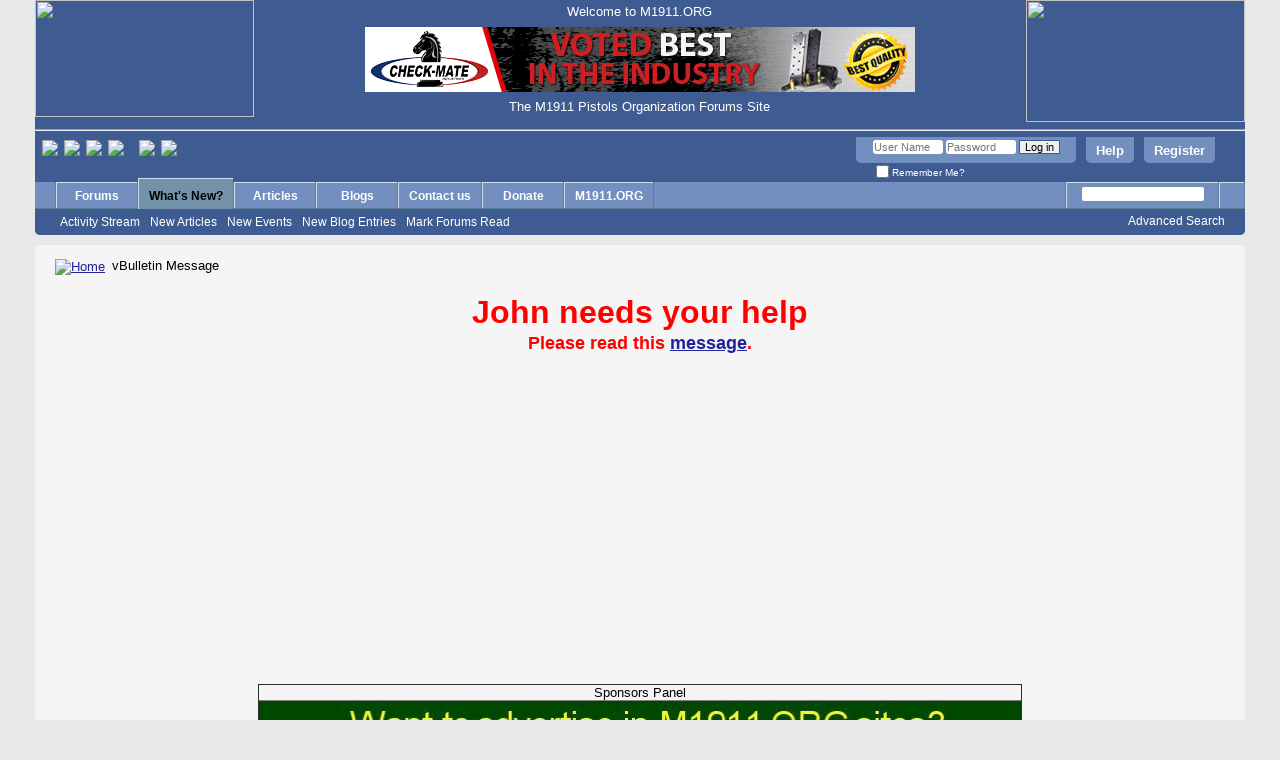

--- FILE ---
content_type: text/html; charset=ISO-8859-1
request_url: https://forum.m1911.org/search.php?s=47f73c54d5b1cc6fc9d8e8f76b1b3e3a&do=finduser&userid=62902&searchthreadid=108904&contenttype=vBForum_Post&showposts=1
body_size: 53608
content:
<!DOCTYPE html PUBLIC "-//W3C//DTD XHTML 1.0 Transitional//EN" "http://www.w3.org/TR/xhtml1/DTD/xhtml1-transitional.dtd">
<html xmlns="http://www.w3.org/1999/xhtml" dir="ltr" lang="en" id="vbulletin_html">
<head>
	<meta http-equiv="Content-Type" content="text/html; charset=ISO-8859-1" />
<meta id="e_vb_meta_bburl" name="vb_meta_bburl" content="https://forum.m1911.org" />
<base href="https://forum.m1911.org/" /><!--[if IE]></base><![endif]-->
<meta name="generator" content="vBulletin 4.2.2" />
<meta http-equiv="X-UA-Compatible" content="IE=9" />

	<link rel="Shortcut Icon" href="favicon.ico" type="image/x-icon" />


		<meta name="keywords" content="1911, M1911, M-1911, M-1911A1, 1911A1, M1911A1, The M1911 Pistols Organization, pistol, 1911 pistol, M1911 pistol, M-1911 pistol, forum, .45, Government, Commander, Officer, Armscor, Rock Island Armory, RIA, Auto Ordnance, Kahr, Colt, Springfield, Kimber, STI, SVI, Les Baer, Baer, Ed Brown, Brown, Cabot, Charles Daly, Firestorm, Metroarms, Rock River Arms, Nighthawk, Custom, Ruger, Wilson Combat,  Wilson, Browning, Para Ordnance, ParaUSA, Para-USA, Para, Sig Sauer, Sigarms, Sig, Taurus, Volkmann, Dan Wesson, Smith Wesson, Smith&Wesson, Daly, Dlask, Norinco, Randall, USGI, gunsmith, gunsmithing, forum, forums, review, reviews" />
		<meta name="description" content="The M1911.ORG Forums Site, a discussion board for all you ever wanted to know about the M1911 (1911, 1911A1, M-1911) pistol, designed by the most ingenious gunsmith of all times, John Moses Browning." />





<script type="text/javascript">
<!--
	if (typeof YAHOO === 'undefined') // Load ALL YUI Local
	{
		document.write('<script type="text/javascript" src="clientscript/yui/yuiloader-dom-event/yuiloader-dom-event.js?v=422"><\/script>');
		document.write('<script type="text/javascript" src="clientscript/yui/connection/connection-min.js?v=422"><\/script>');
		var yuipath = 'clientscript/yui';
		var yuicombopath = '';
		var remoteyui = false;
	}
	else	// Load Rest of YUI remotely (where possible)
	{
		var yuipath = 'clientscript/yui';
		var yuicombopath = '';
		var remoteyui = true;
		if (!yuicombopath)
		{
			document.write('<script type="text/javascript" src="clientscript/yui/connection/connection-min.js?v=422"><\/script>');
		}
	}
	var SESSIONURL = "s=47dc8ea4f3792f2c619d2fe7dce80fe3&";
	var SECURITYTOKEN = "guest";
	var IMGDIR_MISC = "images/misc";
	var IMGDIR_BUTTON = "images/buttons";
	var vb_disable_ajax = parseInt("0", 10);
	var SIMPLEVERSION = "422";
	var BBURL = "https://forum.m1911.org";
	var LOGGEDIN = 0 > 0 ? true : false;
	var THIS_SCRIPT = "search";
	var RELPATH = "search.php?do=finduser&amp;userid=62902&amp;searchthreadid=108904&amp;contenttype=vBForum_Post&amp;showposts=1";
	var PATHS = {
		forum : "",
		cms   : "",
		blog  : ""
	};
	var AJAXBASEURL = "https://forum.m1911.org/";
// -->
</script>
<script type="text/javascript" src="https://forum.m1911.org/clientscript/vbulletin-core.js?v=422"></script>



	<link rel="alternate" type="application/rss+xml" title="The M1911 Pistols Organization Forums Site RSS Feed" href="https://forum.m1911.org/external.php?type=RSS2" />
	



	<link rel="stylesheet" type="text/css" href="css.php?styleid=2&amp;langid=1&amp;d=1578412054&amp;td=ltr&amp;sheet=bbcode.css,editor.css,popupmenu.css,reset-fonts.css,vbulletin.css,vbulletin-chrome.css,vbulletin-formcontrols.css," />

	<!--[if lt IE 8]>
	<link rel="stylesheet" type="text/css" href="css.php?styleid=2&amp;langid=1&amp;d=1578412054&amp;td=ltr&amp;sheet=popupmenu-ie.css,vbulletin-ie.css,vbulletin-chrome-ie.css,vbulletin-formcontrols-ie.css,editor-ie.css" />
	<![endif]-->


	<meta name="robots" content="noindex,follow" />

	<title>The M1911 Pistols Organization Forums Site</title>
	
	<script type="text/javascript" src="clientscript/vbulletin_md5.js?v=422"></script>

	
<link rel="stylesheet" type="text/css" href="css.php?styleid=2&amp;langid=1&amp;d=1578412054&amp;td=ltr&amp;sheet=additional.css" />

</head>
<body>

<div class="above_body"> <!-- closing tag is in template navbar -->

<table width="100%" border="0" background="images/misc/headerbg.jpg" cellpadding="0" cellspacing="0" height="117">
	<tr>
	<td valign="top"> 
		<div align="left"><A HREF="https://www.m1911.org" target="_blank">
		<img src="images/misc/headerleft.jpg" width="219" height="117" border="0"></a></div>
	</td>
	<td height="117" valign="top">
		<div align="center">
		<TABLE border="0" height="117">
			<TR>
				<TD height="20">
					<div align="center"><font color="#ffffFF" size='-1'>Welcome to M1911.ORG</font></div>
				</TD>
			</TR>
			<TR>
				<TD height="65">
				<div align="center">     
                                <A HREF='http://www.checkmatemagazines.com' rel="nofollow" target="_blank"><IMG SRC='banners/Check-Mate-Large.gif' width='550' height='65'  border=0></A></div>
					
					<!--
					<a href="sendmessage.php" target="_blank"><img src="images/misc/sponsorswanted.jpg" width="550" height="65" border="0"></A>
					-->
				</TD>
			</TR>
			<TR>
				<TD height="20">
					<div align="center"><font color="#ffffFF" size='-1'>The M1911 Pistols Organization Forums Site</div>
				</TD>
			</TR>
		</TABLE>
		</div>
	</td>
	<td valign="top"> 
		<div align="right"><img src="images/misc/headerright.jpg" width="219" height="122"></div>
	</td>
	</tr>
</table>
<table width="100%" border="0" background="images/misc/headerbg.jpg" cellpadding="0" cellspacing="0" height="1">
<tr><td><hr></td></tr>
</table>


<div id="header" class="floatcontainer doc_header">
<div>

<a name="top" href="forum.php?s=47dc8ea4f3792f2c619d2fe7dce80fe3" class="logo-image"><img src="clear.gif" alt="The M1911 Pistols Organization Forums Site" /></a>&nbsp;
<a href="http://forum.m1911.org/misc.php?do=showmission"><img src="images/buttons/mission.png" height="30px" align="middle"></a>&nbsp;
<a href="http://forum.m1911.org/misc.php?do=showrules"><img src="images/buttons/rules.png" height="30px" align="middle"></a>&nbsp;
<a href="http://forum.m1911.org/misc.php?do=showmodrules"><img src="images/buttons/modrules.png" height="30px" align="middle"></a>&nbsp;
<a href="http://forum.m1911.org/misc.php?do=showlegal"><img src="images/buttons/legal.png" height="30px" align="middle"></a>&nbsp;&nbsp;&nbsp;&nbsp;
<a href="http://www.twitter.com/M1911ORG" target="_blank"><img src="images/buttons/twitter2.png" align="middle"></a>&nbsp;
<a href="http://www.facebook.com/m1911.org" target="_blank"><img src="images/buttons/facebook2.png" align="middle"></a>

</div>

	<div id="toplinks" class="toplinks">
		
			<ul class="nouser">
			
				<li><a href="register.php?s=47dc8ea4f3792f2c619d2fe7dce80fe3" rel="nofollow">Register</a></li>
			
				<li><a rel="help" href="faq.php?s=47dc8ea4f3792f2c619d2fe7dce80fe3">Help</a></li>
				<li>
			<script type="text/javascript" src="clientscript/vbulletin_md5.js?v=422"></script>
			<form id="navbar_loginform" action="login.php?s=47dc8ea4f3792f2c619d2fe7dce80fe3&amp;do=login" method="post" onsubmit="md5hash(vb_login_password, vb_login_md5password, vb_login_md5password_utf, 0)">
				<fieldset id="logindetails" class="logindetails">
					<div>
						<div>
					<input type="text" class="textbox default-value" name="vb_login_username" id="navbar_username" size="10" accesskey="u" tabindex="101" value="User Name" />
					<input type="password" class="textbox" tabindex="102" name="vb_login_password" id="navbar_password" size="10" />
					<input type="text" class="textbox default-value" tabindex="102" name="vb_login_password_hint" id="navbar_password_hint" size="10" value="Password" style="display:none;" />
					<input type="submit" class="loginbutton" tabindex="104" value="Log in" title="Enter your username and password in the boxes provided to login, or click the 'register' button to create a profile for yourself." accesskey="s" />
						</div>
					</div>
				</fieldset>
				<div id="remember" class="remember">
					<label for="cb_cookieuser_navbar"><input type="checkbox" name="cookieuser" value="1" id="cb_cookieuser_navbar" class="cb_cookieuser_navbar" accesskey="c" tabindex="103" /> Remember Me?</label>
				</div>

				<input type="hidden" name="s" value="47dc8ea4f3792f2c619d2fe7dce80fe3" />
				<input type="hidden" name="securitytoken" value="guest" />
				<input type="hidden" name="do" value="login" />
				<input type="hidden" name="vb_login_md5password" />
				<input type="hidden" name="vb_login_md5password_utf" />
			</form>
			<script type="text/javascript">
			YAHOO.util.Dom.setStyle('navbar_password_hint', "display", "inline");
			YAHOO.util.Dom.setStyle('navbar_password', "display", "none");
			vB_XHTML_Ready.subscribe(function()
			{
			//
				YAHOO.util.Event.on('navbar_username', "focus", navbar_username_focus);
				YAHOO.util.Event.on('navbar_username', "blur", navbar_username_blur);
				YAHOO.util.Event.on('navbar_password_hint', "focus", navbar_password_hint);
				YAHOO.util.Event.on('navbar_password', "blur", navbar_password);
			});
			
			function navbar_username_focus(e)
			{
			//
				var textbox = YAHOO.util.Event.getTarget(e);
				if (textbox.value == 'User Name')
				{
				//
					textbox.value='';
					textbox.style.color='#000000';
				}
			}

			function navbar_username_blur(e)
			{
			//
				var textbox = YAHOO.util.Event.getTarget(e);
				if (textbox.value == '')
				{
				//
					textbox.value='User Name';
					textbox.style.color='#777777';
				}
			}
			
			function navbar_password_hint(e)
			{
			//
				var textbox = YAHOO.util.Event.getTarget(e);
				
				YAHOO.util.Dom.setStyle('navbar_password_hint', "display", "none");
				YAHOO.util.Dom.setStyle('navbar_password', "display", "inline");
				YAHOO.util.Dom.get('navbar_password').focus();
			}

			function navbar_password(e)
			{
			//
				var textbox = YAHOO.util.Event.getTarget(e);
				
				if (textbox.value == '')
				{
					YAHOO.util.Dom.setStyle('navbar_password_hint', "display", "inline");
					YAHOO.util.Dom.setStyle('navbar_password', "display", "none");
				}
			}
			</script>
				</li>
				
			</ul>
		
	</div>
	<div class="ad_global_header">
		
		
	</div>
	<hr />
</div>

<!-- Plugin deactivated -->
<!-- Begin Cookie Consent plugin by Silktide - http://silktide.com/cookieconsent 
<script type="text/javascript">
    window.cookieconsent_options = {"message":"This website uses cookies to ensure you get the best experience on our website. We also use cookies to help us make some little money from the various vendors which advertise in here, if you shop from them. Press the Got it button below to accept cookies from us, or read our Cookies Policy to get more info.<p><p>","dismiss":"Got it!","learnMore":"Our Cookies Policy","link":"http://forum.m1911.org/misc.php?do=showcookies","theme":"light-floating"};
</script>

<script type="text/javascript" src="//s3.amazonaws.com/cc.silktide.com/cookieconsent.latest.min.js"></script>
End Cookie Consent plugin -->


<div id="navbar" class="navbar">
	<ul id="navtabs" class="navtabs floatcontainer">
		
		
	
		<li  id="vbtab_forum">
			<a class="navtab" href="forum.php?s=47dc8ea4f3792f2c619d2fe7dce80fe3">Forums</a>
		</li>
		
		

	
		<li class="selected" id="vbtab_whatsnew">
			<a class="navtab" href="activity.php?s=47dc8ea4f3792f2c619d2fe7dce80fe3">What's New?</a>
		</li>
		
		
			<ul class="floatcontainer">
				
					
						
							<li id="vbnew_activitystream"><a href="activity.php?s=47dc8ea4f3792f2c619d2fe7dce80fe3">Activity Stream</a></li>
						
					
				
					
						
							<li id="vbnew_articles"><a href="search.php?s=47dc8ea4f3792f2c619d2fe7dce80fe3&amp;do=getnew&amp;contenttype=vBCms_Article">New Articles</a></li>
						
					
				
					
						
							<li id="vbnew_events"><a href="search.php?s=47dc8ea4f3792f2c619d2fe7dce80fe3&amp;do=getnew&amp;contenttype=vBForum_Event">New Events</a></li>
						
					
				
					
						
							<li id="vbnew_entries"><a href="search.php?s=47dc8ea4f3792f2c619d2fe7dce80fe3&amp;do=getnew&amp;contenttype=vBBlog_BlogEntry">New Blog Entries</a></li>
						
					
				
					
						
							<li id="vbnew_mfr"><a href="forumdisplay.php?s=47dc8ea4f3792f2c619d2fe7dce80fe3&amp;do=markread&amp;markreadhash=guest">Mark Forums Read</a></li>
						
					
				
			</ul>
		

	
		<li  id="vbtab_cms">
			<a class="navtab" href="content.php?s=47dc8ea4f3792f2c619d2fe7dce80fe3">Articles</a>
		</li>
		
		

	
		<li  id="vbtab_blog">
			<a class="navtab" href="blog.php?s=47dc8ea4f3792f2c619d2fe7dce80fe3">Blogs</a>
		</li>
		
		

	
		<li  id="tab_ntq5_737">
			<a class="navtab" href="sendmessage.php?s=47dc8ea4f3792f2c619d2fe7dce80fe3&tabid=41">Contact us</a>
		</li>
		
		

	
		<li  id="tab_ntgw_314">
			<a class="navtab" href="http://forum.m1911.org/html.php?&file=donations.htm&tabid=51">Donate</a>
		</li>
		
		

	
		<li  id="tab_ntq5_435">
			<a class="navtab" href="?tabid=42">M1911.ORG</a>
		</li>
		
		

		
	</ul>
	
		<div id="globalsearch" class="globalsearch">
			<form action="search.php?s=47dc8ea4f3792f2c619d2fe7dce80fe3&amp;do=process" method="post" id="navbar_search" class="navbar_search">
				
				<input type="hidden" name="securitytoken" value="guest" />
				<input type="hidden" name="do" value="process" />
				<span class="textboxcontainer"><span><input type="text" value="" name="query" class="textbox" tabindex="99"/></span></span>
				<span class="buttoncontainer"><span><input type="image" class="searchbutton" src="images/buttons/search.png" name="submit" onclick="document.getElementById('navbar_search').submit;" tabindex="100"/></span></span>
			</form>
			<ul class="navbar_advanced_search">
				<li><a href="search.php?s=47dc8ea4f3792f2c619d2fe7dce80fe3" accesskey="4">Advanced Search</a></li>
				
			</ul>
		</div>
	
</div>
</div><!-- closing div for above_body -->

<div class="body_wrapper">
<div id="breadcrumb" class="breadcrumb">
	<ul class="floatcontainer">
		<li class="navbithome"><a href="index.php?s=47dc8ea4f3792f2c619d2fe7dce80fe3" accesskey="1"><img src="images/misc/navbit-home.png" alt="Home" /></a></li>
		
		
	<li class="navbit lastnavbit"><span>vBulletin Message</span></li>

	</ul>
	<hr />
</div>



<br>
<!-- Start Comment here -->
<table cellspacing='1' cellpadding='0' border='0' width='764' align='center'>

<tr>

<!-- <td width='100%' align='center'>
<FONT COLOR="red" size="+3">
<B>Dear members,<br></B>
</font>
<FONT COLOR="red" size="+1">
<b>Please make sure the email address we have for you, is correct and valid.</b>
</font>
</td> -->


<td width='100%' align='center'>
<FONT COLOR="red" size="+3">
<!-- <B>Happy 4th of July<BR>
to all those who celebrate it!<br></B> -->
<B>John needs your help<BR></B>
</font>
<FONT COLOR="red" size="+1">
<b>Please read this <a href="https://forum.m1911.org/showthread.php?112000-John-needs-your-help!&p=1008075#post1008075">message</a>.</b>
</font>
<!-- </font> -->
</td>


</tr>
</table>

<br><br> 
<!--- End Comment here -->
<div class='smallfont' align='center'>
<CENTER>

<table cellspacing='1' cellpadding='0' border='1' width='764' align='center'>
<tr>
	<td width='100%' align='center'>
		Sponsors Panel
	</td>
</tr>
<!--  
<tr>
<td width='100%' align='center'>
<a href="http://www.checkmatemagazines.com/" rel="nofollow" target="_blank"><img src="https://forum.m1911.org/banners/Check-Mate-Large.gif" width="762" height="90" style="border: 0px;" alt="" /></a>
	</td>
</tr>

-->
  
<tr>

<td width='100%' align='center'>

<a href="https://forum.m1911.org/sendmessage.php" rel="nofollow" target='_blank'><img src="banners/want_to_see_large.jpg" width="762" height="90" style="border: 0px;" alt="" /></a></TD>
<!-- <a href="http://www.checkmatemagazines.com/" rel="nofollow" target="_blank"><img src="https://forum.m1911.org/banners/Check-Mate-Large.gif" width="762" height="90" style="border: 0px;" alt="" /></a>
	</td> -->

<!-- <td width='100%' align='center'>
<a href="https://www.nighthawkcustom.com/" rel="nofollow" target="_blank"><img src="https://forum.m1911.org/banners/nighthawk.jpg" width="762" height="90" style="border: 0px;" alt="" /></a>
	</td> -->
</tr>
<tr>
<!-- Brownells -->
<td width='100%' align='center'>
<a href='https://www.avantlink.com/click.php?tt=ml&amp;ti=13749&amp;pw=52303' rel="nofollow" target='_blank'><img src='https://www.avantlink.com/gbi/10077/13749/38819/52303/image.gif' width='762' height='90' style='border: 0px;' alt='' /></a>
<!--
<script type="text/javascript">
var d=new Date();
var weekday=new Array(7);
weekday[0]="<a href='https://www.avantlink.com/click.php?tt=ml&amp;ti=31325&amp;pw=52303' rel="nofollow" target='_blank'><img src='https://www.avantlink.com/gbi/10077/31325/38819/52303/image.jpg' width='762' height='90' style='border: 0px;' alt='' /></a>";
weekday[1]="<a href='https://www.avantlink.com/click.php?tt=ml&amp;ti=2882&amp;pw=52303' rel="nofollow" target='_blank'><img src='https://www.avantlink.com/gbi/10077/2882/38819/52303/image.gif' width='762' height='90' style='border: 0px;' alt='' /></a>";
weekday[2]="<a href='https://www.avantlink.com/click.php?tt=ml&amp;ti=13749&amp;pw=52303' rel="nofollow" target='_blank'><img src='https://www.avantlink.com/gbi/10077/13749/38819/52303/image.gif' width='762' height='90' style='border: 0px;' alt='' /></a>";
weekday[3]="<a href='https://www.avantlink.com/click.php?tt=ml&amp;ti=30765&amp;pw=52303' rel="nofollow" target='_blank'><img src='https://www.avantlink.com/gbi/10077/30765/38819/52303/image.jpg' width='762' height='90' style='border: 0px;' alt='' /></a>";
weekday[4]="<a href='https://www.avantlink.com/click.php?tt=ml&amp;ti=251149&amp;pw=52303' rel="nofollow" target='_blank'><img src='https://www.avantlink.com/gbi/10077/251149/38819/52303/image.jpg' width='762' height='90' style='border: 0px;' alt='' /></a>";
weekday[5]="<a href='https://www.avantlink.com/click.php?tt=ml&amp;ti=76119&amp;pw=52303' rel="nofollow" target='_blank'><img src='https://www.avantlink.com/gbi/10077/76119/38819/52303/image.jpg' width='762' height='90' style='border: 0px;' alt='' /></a>";
weekday[6]="<a href='https://www.avantlink.com/click.php?tt=ml&amp;ti=82049&amp;pw=52303' rel="nofollow" target='_blank'><img src='https://www.avantlink.com/gbi/10077/82049/38819/52303/image.jpg' width='762' height='90' style='border: 0px;' alt='' /></a>";

document.write(weekday[d.getDay()]);

</script>
-->
</td>
</tr>




</table>

<table cellspacing='1' cellpadding='0' border='1' width='764' align='center'>
<tr>
	<!-- <td width='50%' align='center'><a href="https://www.avantlink.com/click.php?tt=ml&amp;ti=615849&amp;pw=52303" rel="nofollow" target='_blank'><img src="//www.avantlink.com/gbi/14903/615849/38819/52303/image.jpg" width="380" height="60" style="border: 0px;" alt="" /></a></TD> -->
        <!-- <td width='50%' align='center'><a href="https://www.egwguns.com/" rel="nofollow" target='_blank'><img src="banners/egw_medium.gif" width="380" height="60" style="border: 0px;" alt="" /></a></TD> -->

<td width='50%' align='center'><a href="http://www.checkmatemagazines.com" rel="nofollow" target='_blank'><img src="banners/Check-Mate-Large.gif" width="380" height="60" style="border: 0px;" alt="" /></a></TD>

<!-- <td width='50%' align='center'><a href='http://www.checkmatemagazines.com' target='_blank'><IMG border=0 SRC='banners/want_to_see_large.jpg' width='381' height='60'></a></TD> -->
<td width='50%' align='center'><a href='https://www.armscor.com/' target='_blank'><IMG border=0 SRC='banners/armscor.png' width='381' height='60'></a></TD>
</tr>
</table>

<table cellspacing='1' cellpadding='0' border='1' width='764' align='center'>
<tr>
	<!-- <td width='20%' align='center'><a href='http://www.checkmatemagazines.com' rel="nofollow" target='_blank'><IMG border=0 SRC='banners/Check-Mate-Large.gif' width='380' height='30'></a></TD>  -->
	<td width='20%' align='center'><a href="https://www.avantlink.com/click.php?tt=ml&amp;ti=2230&amp;pw=52303" rel="nofollow"  target='_blank'><img src="https://www.avantlink.com/gbi/10077/2230/38819/52303/image.gif" width="150" height="30" style="border: 0px;" alt="" /></a></TD>
	<td width='20%' align='center'><a href='http://www.holsters.org' rel="nofollow" target='_blank'><IMG border=0 SRC='banners/horseshoe_forum.jpg' width='150' height='30'></a></TD>
	<td width='20%' align='center'><a href='http://chrisindoorrange.net' rel="nofollow" target='_blank'><IMG border=0 SRC='banners/Chris_Banner.jpg' width='150' height='30'></a></TD>
	<td width='20%' align='center'><a href='https://www.volkmannprecision.com/' rel="nofollow" target='_blank'><IMG border=0 SRC='banners/volkmann.gif' width='150' height='30'></a></TD>    
</tr>
<!--
<tr>
	<td width='20%' align='center'><a href='http://www.nowlinguns.com' target='_blank'><IMG border=0 SRC='banners/nowlin.gif' width='150' height='30'></a></TD>
    <td width='20%' align='center'><a href='sendmessage.php'><IMG border=0 SRC='banners/sponsorswanted.jpg' width='150' height='30'></a></TD>
	<td width='20%' align='center'><a href="https://www.avantlink.com/click.php?tt=ml&amp;ti=2230&amp;pw=52303" target="_blank"><img src="https://www.avantlink.com/gbi/10077/2230/38819/52303/image.gif" width="150" height="30" style="border: 0px;" alt="" /></a></TD>
	<td width='20%' align='center'><a href='http://www.holsters.org' target='_blank'><IMG border=0 SRC='banners/horseshoe_forum.jpg' width='150' height='30'></a></TD>
	<td width='20%' align='center'><a href='http://chrisindoorrange.net' target='_blank'><IMG border=0 SRC='banners/Chris_Banner.jpg' width='150' height='30'></a></TD>
	

</tr>
-->
</table>

<table class="warn_addwarn" border='1' width='764' align='center'>
<tr>
<td align="center">
If you intend to buy something from the companies advertising above, or near the bottom of our pages, please use their banners in our sites.  Whatever you buy from them, using those banners, gives us a small commission, which helps us keep these sites alive. You still pay the normal price, our commission comes from their profit, so you have nothing to lose, while we have something to gain. Your help is appreciated. 
</td>
</tr>
<tr>
<td align="center">
<A HREF='https://forum.m1911.org/sendmessage.php' target='_blank'>If you want to become a sponsor and see your banner in the above panel, click here  to contact us.</a><br>
</td>
</tr>
</table>
</center>
</div>
<br />




	<form action="profile.php?do=dismissnotice" method="post" id="notices" class="notices">
		<input type="hidden" name="do" value="dismissnotice" />
		<input type="hidden" name="s" value="s=47dc8ea4f3792f2c619d2fe7dce80fe3&amp;" />
		<input type="hidden" name="securitytoken" value="guest" />
		<input type="hidden" id="dismiss_notice_hidden" name="dismiss_noticeid" value="" />
		<input type="hidden" name="url" value="" />
		<ol>
			<li class="restore" id="navbar_notice_1">
	
	If this is your first visit, be sure to
		check out the <a href="faq.php?s=47dc8ea4f3792f2c619d2fe7dce80fe3" target="_blank"><b>FAQ</b></a> by clicking the
		link above. You may have to <a href="register.php?s=47dc8ea4f3792f2c619d2fe7dce80fe3" target="_blank"><b>register</b></a>
		before you can post: click the register link above to proceed. To start viewing messages,
		select the forum that you want to visit from the selection below.
</li>
		</ol>
	</form>



<div class="standard_error">
	<h2 class="blockhead">vBulletin Message</h2>
	
		<form class="block vbform"  method="post" action="login.php?do=login" onsubmit="md5hash(vb_login_password, vb_login_md5password, vb_login_md5password_utf, 0)">	
			<input type="hidden" name="do" value="login" />
			<input type="hidden" name="vb_login_md5password" value="" />		
			<input type="hidden" name="vb_login_md5password_utf" value="" />
			<input type="hidden" name="s" value="47dc8ea4f3792f2c619d2fe7dce80fe3" />
			<input type="hidden" name="securitytoken" value="guest" />			
			
		
			
				
					<input type="hidden" name="url" value="/search.php?do=finduser&amp;userid=62902&amp;searchthreadid=108904&amp;contenttype=vBForum_Post&amp;showposts=1" />
				
				<div class="blockbody formcontrols">
					
					<h3 class="blocksubhead">You are not logged in or you do not have permission to access this page. This could be due to one of several reasons:</h3>
					<div class="blockrow restore">
						<ol>
							<li>You are not logged in. Fill in the form at the bottom of this page and try again.</li>
							<li>You may not have sufficient privileges to access this page. Are you trying to edit someone else's post, access administrative features or some other privileged system?</li>
							<li>If you are trying to post, the administrator may have disabled your account, or it may be awaiting activation.</li>
						</ol>
					</div>
					
					<p class="blockrow">The administrator may have required you to <a href="register.php?s=47dc8ea4f3792f2c619d2fe7dce80fe3&amp;" rel="nofollow">register</a> before you can view this page.</p>
					
					<h3 class="blocksubhead">Log in</h3>		
					<div class="blockrow">
						<label for="vb_login_username">User Name:</label>
						<input type="text" class="primary textbox" id="vb_login_username" name="vb_login_username" accesskey="u" tabindex="1" />
					</div>
					<div class="blockrow">			
						<label for="vb_login_password">Password:</label>
						<input type="password" class="primary textbox" id="vb_login_password" name="vb_login_password" tabindex="1" />
					</div>
					<div class="blockrow singlecheck">
						<label for="cb_cookieuser"><input type="checkbox" name="cookieuser" id="cb_cookieuser" value="1" tabindex="1" /> Remember Me?</label>
					</div>
					
				</div>
				<div class="blockfoot actionbuttons">
					<div class="group">
						<input type="submit" class="button" value="Log in" accesskey="s" tabindex="1" />
						<input type="reset" class="button" value="Reset Fields" accesskey="r" tabindex="1" />
					</div>
				</div>
			
	</form>		
	
</div>

<div class="clear"></div>
<div class="navpopupmenu popupmenu nohovermenu" id="navpopup">
	
		<a href="javascript://" class="popupctrl"><span class="ctrlcontainer">Quick Navigation</span></a>
	
	<ul class="navpopupbody popupbody popuphover">
		
		<li class="optionlabel">Site Areas</li>
		<li><a href="usercp.php?s=47dc8ea4f3792f2c619d2fe7dce80fe3">Settings</a></li>
		<li><a href="private.php?s=47dc8ea4f3792f2c619d2fe7dce80fe3">Private Messages</a></li>
		<li><a href="subscription.php?s=47dc8ea4f3792f2c619d2fe7dce80fe3">Subscriptions</a></li>
		<li><a href="online.php?s=47dc8ea4f3792f2c619d2fe7dce80fe3">Who's Online</a></li>
		<li><a href="search.php?s=47dc8ea4f3792f2c619d2fe7dce80fe3">Search Forums</a></li>
		<li><a href="forum.php?s=47dc8ea4f3792f2c619d2fe7dce80fe3">Forums Home</a></li>
		
			<li class="optionlabel">Forums</li>
			
		
			
				<li><a href="forumdisplay.php?1-House-Keeping&amp;s=47dc8ea4f3792f2c619d2fe7dce80fe3">House Keeping</a>
					<ol class="d1">
						
		
			
				<li><a href="forumdisplay.php?88-Site-Announcements&amp;s=47dc8ea4f3792f2c619d2fe7dce80fe3">Site Announcements</a></li>
			
		
			
				<li><a href="forumdisplay.php?107-Industry-Announcements-and-Press-Releases&amp;s=47dc8ea4f3792f2c619d2fe7dce80fe3">Industry Announcements and Press Releases</a></li>
			
		
			
				<li><a href="forumdisplay.php?134-Training-Course-Announcements&amp;s=47dc8ea4f3792f2c619d2fe7dce80fe3">Training Course Announcements</a></li>
			
		
			
				<li><a href="forumdisplay.php?2-Questions-and-Suggestions-about-M1911-ORG-sites&amp;s=47dc8ea4f3792f2c619d2fe7dce80fe3">Questions and Suggestions about M1911.ORG sites</a></li>
			
		
			
				<li><a href="forumdisplay.php?6-Your-Opinion-about-M1911-ORG-and-its-sites&amp;s=47dc8ea4f3792f2c619d2fe7dce80fe3">Your Opinion about M1911.ORG and its sites</a></li>
			
		
			
				<li><a href="forumdisplay.php?131-New-members-introductions&amp;s=47dc8ea4f3792f2c619d2fe7dce80fe3">New members introductions</a></li>
			
		
			
				<li><a href="forumdisplay.php?121-HelpDesk&amp;s=47dc8ea4f3792f2c619d2fe7dce80fe3">HelpDesk</a></li>
			
		
			
				<li><a href="forumdisplay.php?85-Test-Forum&amp;s=47dc8ea4f3792f2c619d2fe7dce80fe3">Test Forum</a></li>
			
		
			
					</ol>
				</li>
			
		
			
				<li><a href="forumdisplay.php?7-M1911-Manufacturers&amp;s=47dc8ea4f3792f2c619d2fe7dce80fe3">M1911 Manufacturers</a>
					<ol class="d1">
						
		
			
				<li><a href="forumdisplay.php?17-Armscor-Rock-Island&amp;s=47dc8ea4f3792f2c619d2fe7dce80fe3">Armscor/Rock Island</a></li>
			
		
			
				<li><a href="forumdisplay.php?8-Auto-Ordnance&amp;s=47dc8ea4f3792f2c619d2fe7dce80fe3">Auto-Ordnance</a></li>
			
		
			
				<li><a href="forumdisplay.php?9-Les-Baer&amp;s=47dc8ea4f3792f2c619d2fe7dce80fe3">Les Baer</a></li>
			
		
			
				<li><a href="forumdisplay.php?11-Ed-Brown&amp;s=47dc8ea4f3792f2c619d2fe7dce80fe3">Ed Brown</a></li>
			
		
			
				<li><a href="forumdisplay.php?130-Cabot-Guns&amp;s=47dc8ea4f3792f2c619d2fe7dce80fe3">Cabot Guns</a></li>
			
		
			
				<li><a href="forumdisplay.php?119-Charles-Daly&amp;s=47dc8ea4f3792f2c619d2fe7dce80fe3">Charles Daly</a></li>
			
		
			
				<li><a href="forumdisplay.php?14-Colt&amp;s=47dc8ea4f3792f2c619d2fe7dce80fe3">Colt</a></li>
			
		
			
				<li><a href="forumdisplay.php?87-Firestorm-MetroArms&amp;s=47dc8ea4f3792f2c619d2fe7dce80fe3">Firestorm/MetroArms</a></li>
			
		
			
				<li><a href="forumdisplay.php?21-Kimber&amp;s=47dc8ea4f3792f2c619d2fe7dce80fe3">Kimber</a></li>
			
		
			
				<li><a href="forumdisplay.php?93-Nighthawk-Custom&amp;s=47dc8ea4f3792f2c619d2fe7dce80fe3">Nighthawk Custom</a></li>
			
		
			
				<li><a href="forumdisplay.php?22-Norinco&amp;s=47dc8ea4f3792f2c619d2fe7dce80fe3">Norinco</a></li>
			
		
			
				<li><a href="forumdisplay.php?24-Para-USA&amp;s=47dc8ea4f3792f2c619d2fe7dce80fe3">Para USA</a></li>
			
		
			
				<li><a href="forumdisplay.php?25-Randall&amp;s=47dc8ea4f3792f2c619d2fe7dce80fe3">Randall</a></li>
			
		
			
				<li><a href="forumdisplay.php?136-Remington&amp;s=47dc8ea4f3792f2c619d2fe7dce80fe3">Remington</a></li>
			
		
			
				<li><a href="forumdisplay.php?27-Rock-River-Arms&amp;s=47dc8ea4f3792f2c619d2fe7dce80fe3">Rock River Arms</a></li>
			
		
			
				<li><a href="forumdisplay.php?128-Ruger&amp;s=47dc8ea4f3792f2c619d2fe7dce80fe3">Ruger</a></li>
			
		
			
				<li><a href="forumdisplay.php?137-Shooters-Arms-Manufacturing-(S-A-M-)&amp;s=47dc8ea4f3792f2c619d2fe7dce80fe3">Shooters Arms Manufacturing (S.A.M.)</a></li>
			
		
			
				<li><a href="forumdisplay.php?28-Sig-Sauer&amp;s=47dc8ea4f3792f2c619d2fe7dce80fe3">Sig Sauer</a></li>
			
		
			
				<li><a href="forumdisplay.php?29-Smith-amp-Wesson&amp;s=47dc8ea4f3792f2c619d2fe7dce80fe3">Smith &amp; Wesson</a></li>
			
		
			
				<li><a href="forumdisplay.php?30-Springfield&amp;s=47dc8ea4f3792f2c619d2fe7dce80fe3">Springfield</a></li>
			
		
			
				<li><a href="forumdisplay.php?31-Staccato-(former-STI)&amp;s=47dc8ea4f3792f2c619d2fe7dce80fe3">Staccato (former STI)</a></li>
			
		
			
				<li><a href="forumdisplay.php?115-Taurus&amp;s=47dc8ea4f3792f2c619d2fe7dce80fe3">Taurus</a></li>
			
		
			
				<li><a href="forumdisplay.php?132-Volkmann-Precision&amp;s=47dc8ea4f3792f2c619d2fe7dce80fe3">Volkmann Precision</a></li>
			
		
			
				<li><a href="forumdisplay.php?34-Dan-Wesson&amp;s=47dc8ea4f3792f2c619d2fe7dce80fe3">Dan Wesson</a></li>
			
		
			
				<li><a href="forumdisplay.php?35-Wilson-Combat&amp;s=47dc8ea4f3792f2c619d2fe7dce80fe3">Wilson Combat</a></li>
			
		
			
				<li><a href="forumdisplay.php?110-Custom-Pistols&amp;s=47dc8ea4f3792f2c619d2fe7dce80fe3">Custom Pistols</a></li>
			
		
			
				<li><a href="forumdisplay.php?39-Other-commercially-available-M1911s&amp;s=47dc8ea4f3792f2c619d2fe7dce80fe3">Other commercially-available M1911s</a></li>
			
		
			
				<li><a href="forumdisplay.php?105-More-than-one-of-the-above-(questions-pertaining-to-more-than-one-brands)&amp;s=47dc8ea4f3792f2c619d2fe7dce80fe3">More than one of the above (questions pertaining to more than one brands)</a></li>
			
		
			
				<li><a href="forumdisplay.php?129-Rimfire-Corner&amp;s=47dc8ea4f3792f2c619d2fe7dce80fe3">Rimfire Corner</a></li>
			
		
			
					</ol>
				</li>
			
		
			
				<li><a href="forumdisplay.php?36-Collector-s-Corner&amp;s=47dc8ea4f3792f2c619d2fe7dce80fe3">Collector's Corner</a>
					<ol class="d1">
						
		
			
				<li><a href="forumdisplay.php?81-US-Military-Issue-M1911-and-M1911A1-Pistols&amp;s=47dc8ea4f3792f2c619d2fe7dce80fe3">US Military Issue M1911 and M1911A1 Pistols</a></li>
			
		
			
				<li><a href="forumdisplay.php?82-Commercial-Colt-Government-Model-Ace-SM-Ace-Super-38-and-Commander-pistols&amp;s=47dc8ea4f3792f2c619d2fe7dce80fe3">Commercial Colt Government Model, Ace, SM Ace, Super .38 and Commander pistols</a></li>
			
		
			
				<li><a href="forumdisplay.php?83-1911-Pistols-manufactured-for-foreign-Governments-either-in-US-or-outside-US&amp;s=47dc8ea4f3792f2c619d2fe7dce80fe3">1911 Pistols manufactured for foreign Governments either in US or outside US.</a></li>
			
		
			
				<li><a href="forumdisplay.php?43-General-Historical-Issues&amp;s=47dc8ea4f3792f2c619d2fe7dce80fe3">General Historical Issues</a></li>
			
		
			
					</ol>
				</li>
			
		
			
				<li><a href="forumdisplay.php?44-The-Parts-Bin&amp;s=47dc8ea4f3792f2c619d2fe7dce80fe3">The Parts Bin</a>
					<ol class="d1">
						
		
			
				<li><a href="forumdisplay.php?50-Ammo-amp-Reloading&amp;s=47dc8ea4f3792f2c619d2fe7dce80fe3">Ammo &amp; Reloading</a></li>
			
		
			
				<li><a href="forumdisplay.php?53-Magazines&amp;s=47dc8ea4f3792f2c619d2fe7dce80fe3">Magazines</a></li>
			
		
			
				<li><a href="forumdisplay.php?45-Parts-Grips&amp;s=47dc8ea4f3792f2c619d2fe7dce80fe3">Parts - Grips</a></li>
			
		
			
				<li><a href="forumdisplay.php?116-Holsters-Belts-Mag-Pouches-Bags&amp;s=47dc8ea4f3792f2c619d2fe7dce80fe3">Holsters - Belts - Mag Pouches - Bags</a></li>
			
		
			
				<li><a href="forumdisplay.php?47-Centerfire-Conversion-Kits&amp;s=47dc8ea4f3792f2c619d2fe7dce80fe3">Centerfire Conversion Kits</a></li>
			
		
			
				<li><a href="forumdisplay.php?52-Other-goodies&amp;s=47dc8ea4f3792f2c619d2fe7dce80fe3">Other goodies</a></li>
			
		
			
					</ol>
				</li>
			
		
			
				<li><a href="forumdisplay.php?55-Gunsmithing&amp;s=47dc8ea4f3792f2c619d2fe7dce80fe3">Gunsmithing</a>
					<ol class="d1">
						
		
			
				<li><a href="forumdisplay.php?56-Maintenance-Issues&amp;s=47dc8ea4f3792f2c619d2fe7dce80fe3">Maintenance Issues</a></li>
			
		
			
				<li><a href="forumdisplay.php?58-Gunsmithing-Troubleshooting-amp-Refinishing&amp;s=47dc8ea4f3792f2c619d2fe7dce80fe3">Gunsmithing, Troubleshooting &amp; Refinishing</a>
					<ol class="d2">
						
		
			
				<li><a href="forumdisplay.php?117-Gunsmithing-Sticky-Threads&amp;s=47dc8ea4f3792f2c619d2fe7dce80fe3">Gunsmithing Sticky Threads</a></li>
			
		
			
					</ol>
				</li>
			
		
			
				<li><a href="forumdisplay.php?106-How-the-M1911-works-(courtesy-of-STI)&amp;s=47dc8ea4f3792f2c619d2fe7dce80fe3">How the M1911 works (courtesy of STI)</a></li>
			
		
			
				<li><a href="forumdisplay.php?120-M1911-Disassembly-and-reassembly-animations&amp;s=47dc8ea4f3792f2c619d2fe7dce80fe3">M1911 Disassembly and  reassembly animations</a></li>
			
		
			
				<li><a href="forumdisplay.php?59-Technical-Issues-from-M1911-ORG&amp;s=47dc8ea4f3792f2c619d2fe7dce80fe3">Technical Issues from M1911.ORG</a></li>
			
		
			
					</ol>
				</li>
			
		
			
				<li><a href="forumdisplay.php?69-M1911-Usage&amp;s=47dc8ea4f3792f2c619d2fe7dce80fe3">M1911 Usage</a>
					<ol class="d1">
						
		
			
				<li><a href="forumdisplay.php?70-The-M1911-in-Competition&amp;s=47dc8ea4f3792f2c619d2fe7dce80fe3">The M1911 in Competition</a></li>
			
		
			
				<li><a href="forumdisplay.php?71-The-M1911-in-Self-Defense&amp;s=47dc8ea4f3792f2c619d2fe7dce80fe3">The M1911 in Self Defense</a></li>
			
		
			
				<li><a href="forumdisplay.php?72-The-M1911-in-Law-Enforcement-amp-Military&amp;s=47dc8ea4f3792f2c619d2fe7dce80fe3">The M1911 in Law Enforcement &amp; Military</a></li>
			
		
			
				<li><a href="forumdisplay.php?118-Practice-and-Training-with-the-M1911&amp;s=47dc8ea4f3792f2c619d2fe7dce80fe3">Practice and Training with the M1911</a></li>
			
		
			
					</ol>
				</li>
			
		
			
				<li><a href="forumdisplay.php?60-Miscellaneous&amp;s=47dc8ea4f3792f2c619d2fe7dce80fe3">Miscellaneous</a>
					<ol class="d1">
						
		
			
				<li><a href="forumdisplay.php?86-Browning-Hi-Power&amp;s=47dc8ea4f3792f2c619d2fe7dce80fe3">Browning Hi Power</a></li>
			
		
			
				<li><a href="forumdisplay.php?75-Non-M1911-firearms-forum&amp;s=47dc8ea4f3792f2c619d2fe7dce80fe3">Non M1911 firearms forum</a></li>
			
		
			
				<li><a href="forumdisplay.php?61-Knives-Store&amp;s=47dc8ea4f3792f2c619d2fe7dce80fe3">Knives Store</a>
					<ol class="d2">
						
		
			
				<li><a href="forumdisplay.php?84-Knives-Tests&amp;s=47dc8ea4f3792f2c619d2fe7dce80fe3">Knives Tests</a></li>
			
		
			
					</ol>
				</li>
			
		
			
				<li><a href="forumdisplay.php?63-Tactical-Lights&amp;s=47dc8ea4f3792f2c619d2fe7dce80fe3">Tactical Lights</a></li>
			
		
			
				<li><a href="forumdisplay.php?62-Multitools&amp;s=47dc8ea4f3792f2c619d2fe7dce80fe3">Multitools</a></li>
			
		
			
				<li><a href="forumdisplay.php?92-Stolen-Guns-Report&amp;s=47dc8ea4f3792f2c619d2fe7dce80fe3">Stolen Guns Report</a></li>
			
		
			
				<li><a href="forumdisplay.php?127-Law-and-Civil-Rights&amp;s=47dc8ea4f3792f2c619d2fe7dce80fe3">Law and Civil Rights</a></li>
			
		
			
				<li><a href="forumdisplay.php?74-General-Discussion-Forum&amp;s=47dc8ea4f3792f2c619d2fe7dce80fe3">General Discussion Forum</a></li>
			
		
			
				<li><a href="forumdisplay.php?76-Products-Tests-from-M1911-ORG-Home-Page&amp;s=47dc8ea4f3792f2c619d2fe7dce80fe3">Products Tests from M1911.ORG Home Page</a></li>
			
		
			
				<li><a href="forumdisplay.php?94-Products-Tests-from-Members&amp;s=47dc8ea4f3792f2c619d2fe7dce80fe3">Products Tests from Members</a>
					<ol class="d2">
						
		
			
				<li><a href="forumdisplay.php?95-M1911-Tests&amp;s=47dc8ea4f3792f2c619d2fe7dce80fe3">M1911 Tests</a></li>
			
		
			
				<li><a href="forumdisplay.php?96-M1911-Parts-and-Accessories-Tests&amp;s=47dc8ea4f3792f2c619d2fe7dce80fe3">M1911 Parts and Accessories Tests</a></li>
			
		
			
				<li><a href="forumdisplay.php?97-Tests-of-Products-of-general-shooters-interest&amp;s=47dc8ea4f3792f2c619d2fe7dce80fe3">Tests of Products of general shooters interest</a></li>
			
		
			
					</ol>
				</li>
			
		
			
				<li><a href="forumdisplay.php?122-Photography&amp;s=47dc8ea4f3792f2c619d2fe7dce80fe3">Photography</a></li>
			
		
			
				<li><a href="forumdisplay.php?77-Funny-Bits&amp;s=47dc8ea4f3792f2c619d2fe7dce80fe3">Funny Bits</a></li>
			
		
			
					</ol>
				</li>
			
		
			
				<li><a href="forumdisplay.php?100-Project-Airsoft-Air-Gun&amp;s=47dc8ea4f3792f2c619d2fe7dce80fe3">Project Airsoft/Air Gun</a>
					<ol class="d1">
						
		
			
				<li><a href="forumdisplay.php?104-Airsoft-Air-Gun-General-Discussion-Area&amp;s=47dc8ea4f3792f2c619d2fe7dce80fe3">Airsoft/Air Gun General Discussion Area</a></li>
			
		
			
				<li><a href="forumdisplay.php?101-Airsoft-Air-Guns-Reviews&amp;s=47dc8ea4f3792f2c619d2fe7dce80fe3">Airsoft/Air Guns Reviews</a></li>
			
		
			
				<li><a href="forumdisplay.php?102-Airsoft-Air-Gun-Modifications-Troubleshooting-and-Maintenance&amp;s=47dc8ea4f3792f2c619d2fe7dce80fe3">Airsoft/Air Gun Modifications, Troubleshooting and Maintenance</a></li>
			
		
			
				<li><a href="forumdisplay.php?103-AirSoft-Air-Guns-Practice-and-Training&amp;s=47dc8ea4f3792f2c619d2fe7dce80fe3">AirSoft/Air Guns Practice and Training</a></li>
			
		
			
					</ol>
				</li>
			
		
			
				<li><a href="forumdisplay.php?64-Flea-Market&amp;s=47dc8ea4f3792f2c619d2fe7dce80fe3">Flea Market</a>
					<ol class="d1">
						
		
			
				<li><a href="forumdisplay.php?65-For-Sale-(guns)&amp;s=47dc8ea4f3792f2c619d2fe7dce80fe3">For Sale (guns)</a></li>
			
		
			
				<li><a href="forumdisplay.php?66-To-buy-(guns)&amp;s=47dc8ea4f3792f2c619d2fe7dce80fe3">To buy (guns)</a></li>
			
		
			
				<li><a href="forumdisplay.php?67-For-Sale-(no-guns-here)&amp;s=47dc8ea4f3792f2c619d2fe7dce80fe3">For Sale (no guns here)</a></li>
			
		
			
				<li><a href="forumdisplay.php?68-To-buy-(no-guns-here)&amp;s=47dc8ea4f3792f2c619d2fe7dce80fe3">To buy (no guns here)</a></li>
			
		
			
				<li><a href="forumdisplay.php?126-Freebies&amp;s=47dc8ea4f3792f2c619d2fe7dce80fe3">Freebies</a></li>
			
		
			
				<li><a href="forumdisplay.php?108-Good-deals-on-1911-and-peripherals&amp;s=47dc8ea4f3792f2c619d2fe7dce80fe3">Good deals on 1911 and peripherals</a></li>
			
		
			
				<li><a href="forumdisplay.php?90-Members-Thumbs-Up&amp;s=47dc8ea4f3792f2c619d2fe7dce80fe3">Members Thumbs-Up</a></li>
			
		
			
				<li><a href="forumdisplay.php?89-Members-Thumbs-Down&amp;s=47dc8ea4f3792f2c619d2fe7dce80fe3">Members Thumbs-Down</a></li>
			
		
			
					</ol>
				</li>
			
		
			
				<li><a href="forumdisplay.php?80-John-s-Blogs&amp;s=47dc8ea4f3792f2c619d2fe7dce80fe3">John's Blogs</a>
					<ol class="d1">
						
		
			
				<li><a href="forumdisplay.php?123-Gun-related-blogs&amp;s=47dc8ea4f3792f2c619d2fe7dce80fe3">Gun-related blogs</a></li>
			
		
			
				<li><a href="forumdisplay.php?124-Photography-related-Blogs&amp;s=47dc8ea4f3792f2c619d2fe7dce80fe3">Photography-related Blogs</a></li>
			
		
			
				<li><a href="forumdisplay.php?125-Other-Blogs&amp;s=47dc8ea4f3792f2c619d2fe7dce80fe3">Other Blogs</a></li>
			
		
			
					</ol>
				</li>
			
		
		
	</ul>
</div>
<div class="clear"></div>


<div style="clear: left">
  <br />

<br />
<div class='smallfont'>
<CENTER>
<br>

<table border='1' width='760' align='center'>
<tr>
<td align="center">
Sponsors Panel
</td>
</tr>

<tr>
<td width='100%' align='center'>
<a href="http://www.checkmatemagazines.com/" rel="nofollow" target="_blank"><img src="https://forum.m1911.org/banners/Check-Mate-Large.gif" width="762" height="90" style="border: 0px;" alt="" /></a>
	</td>
</tr>

<tr>
<!-- Brownells grips -->
<td width='100%' align='center'>
<a href='https://www.avantlink.com/click.php?tt=ml&amp;ti=31325&amp;pw=52303' rel="nofollow" target='_blank'><img src='https://www.avantlink.com/gbi/10077/31325/38819/52303/image.jpg' width='760' height='90' style='border: 0px;' alt='' /></a>

<!--
<script type="text/javascript">

var d=new Date();
var weekday=new Array(7);
weekday[1]="<a href='https://www.avantlink.com/click.php?tt=ml&amp;ti=2882&amp;pw=52303'  target='_blank'><img src='https://www.avantlink.com/gbi/10077/2882/38819/52303/image.gif' width='760' height='90' style='border: 0px;' alt='' /></a>";
weekday[2]="<a href='https://www.avantlink.com/click.php?tt=ml&amp;ti=13745&amp;pw=52303' target='_blank'><img src='https://www.avantlink.com/gbi/10077/13745/38819/52303/image.gif' width='760' height='90' style='border: 0px;' alt='' /></a>";
weekday[3]="<a href='https://www.avantlink.com/click.php?tt=ml&amp;ti=13749&amp;pw=52303' target='_blank'><img src='https://www.avantlink.com/gbi/10077/13749/38819/52303/image.gif' width='760' height='90' style='border: 0px;' alt='' /></a>";
weekday[4]="<a href='https://www.avantlink.com/click.php?tt=ml&amp;ti=30765&amp;pw=52303' target='_blank'><img src='https://www.avantlink.com/gbi/10077/30765/38819/52303/image.jpg' width='760' height='90' style='border: 0px;' alt='' /></a>";
weekday[5]="<a href='https://www.avantlink.com/click.php?tt=ml&amp;ti=31325&amp;pw=52303' target='_blank'><img src='https://www.avantlink.com/gbi/10077/31325/38819/52303/image.jpg' width='760' height='90' style='border: 0px;' alt='' /></a>";
weekday[6]="<a href='https://www.avantlink.com/click.php?tt=ml&amp;ti=76119&amp;pw=52303' target='_blank'><img src='https://www.avantlink.com/gbi/10077/76119/38819/52303/image.jpg' width='760' height='90' style='border: 0px;' alt='' /></a>";
weekday[0]="<a href='https://www.avantlink.com/click.php?tt=ml&amp;ti=82049&amp;pw=52303' target='_blank'><img src='https://www.avantlink.com/gbi/10077/82049/38819/52303/image.jpg' width='760' height='90' style='border: 0px;' alt='' /></a>";

document.write(weekday[d.getDay()]);

</script>

</td>
</tr>



<tr>
<td width='100%' align='center'>
<a href="https://www.avantlink.com/click.php?tt=ml&amp;ti=46323&amp;pw=52303" rel="nofollow" target='_blank'><img src="https://www.avantlink.com/gbi/10837/46323/38819/52303/image.jpg" width="760" height="90" style="border: 0px;" alt="" /></a>
</td>
</tr>
-->

<tr>
<!-- Brownells Ammo -->
<td width='100%' align='center'>
<a href="https://www.avantlink.com/click.php?tt=ml&amp;ti=87745&amp;pw=52303" rel="nofollow" target='_blank'><img src="https://www.avantlink.com/gbi/10077/87745/38819/52303/image.jpg" width="760" height="90" style="border: 0px;" alt="" /></a>
</td>
</tr>

<tr>
<!-- Cabela's -->
	<td width='100%' align='center'>
                <a href="https://www.avantlink.com/click.php?tt=ml&amp;ti=517658&amp;pw=52303" rel="nofollow" target="_blank"><img src="//www.avantlink.com/gbi/11469/517658/38819/52303/image.jpg" width="762" height="90" style="border: 0px;" alt="" /></a>
	</td>
</tr>

<tr>
<!-- TandemKross -->
	<td width='100%' align='center'>
                <a href="https://www.avantlink.com/click.php?tt=ml&amp;ti=611303&amp;pw=52303" rel="nofollow" target="_blank"><img src="//www.avantlink.com/gbi/12211/611303/38819/52303/image.gif" width="762" height="90" style="border: 0px;" alt="" /></a>
	</td>
</tr>

<tr>
<td width='100%' align='center'>
<script type="text/javascript" rel="skimlinks-ref-banner">
(function(e,t,n,r){var i=n.currentScript,s=null;if(i)s=i;else{var o=n.getElementsByTagName(r),u=o.length-1;for(var a=u;a>=0;a--)if(o[a].getAttribute("rel")==="skimlinks-ref-banner"){s=o[a];break}}s&&setTimeout(function(){var i=e[t]||(e[t]=[]),o={"imageUrl":"/banners/img/referral/make_money/728X90.gif","wid":"07","creativeId":60710,"color":"blue","size":"728X90","domainId":"1516155","publisherId":68214,"bannerUrl":"/banners/js/referral/referral_banner.min.js","cdnUrl":"https://s.skimresources.com"};if(i.length===0){var u=n.createElement(r);u.src=o.cdnUrl+o.bannerUrl,u.async=!0,s.parentNode.insertBefore(u,s)}i.push({el:s,config:o})})})(this,"__skimlinksBanners",document,"script");
</script>
</td>
</tr>
<!--
<tr>
<td width='100%' align='center'>
<a href="https://www.avantlink.com/click.php?tt=ml&amp;ti=46023&amp;pw=52303" rel="nofollow" target='_blank'><img src="https://www.avantlink.com/gbi/10841/46023/38819/52303/image.png" width="760" height="90" style="border: 0px;" alt="" /></a>
</td>
</tr>
<tr>
<td width='100%' align='center'>
<a href="https://www.avantlink.com/click.php?tt=ml&amp;ti=128607&amp;pw=52303" rel="nofollow" target="_blank"><img src="https://www.avantlink.com/gbi/11405/128607/38819/52303/image.jpg" width="760" height="90" style="border: 0px;" alt="" /></a>
</td>
</tr>
-->
</table>
<table class="warn_addwarn" border='1' width='760' align='center'>
<tr>
<td align="center">
If you intend to buy something from Brownells, please use their banners above. Whatever you buy from them, gives us a small commission, which helps us keep these sites alive. You still pay the normal price, our commission comes from their profit, so you have nothing to lose, while we have something to gain. Your help is appreciated. 
</td>
</tr>
<tr>
<td align="center">
<A HREF='http://forum.m1911.org/sendmessage.php' target='_blank'>If you want to become a sponsor and see your banner in the above panel, click here  to contact us.</a><br>
</td>
</tr>
</table>

</CENTER>
</div>
<br>



  
</div>

<div id="footer" class="floatcontainer footer">

	<form action="forum.php" method="get" id="footer_select" class="footer_select">

		
			<select name="styleid" onchange="switch_id(this, 'style')">
				<optgroup label="Quick Style Chooser"><option class="hidden"></option></optgroup>
				
					
					<optgroup label="&nbsp;Standard Styles">
									
					
	<option value="2" class="" selected="selected">-- vB4 Default Style</option>

	<option value="4" class="" >---- Legacy_Postbit Style</option>

					
					</optgroup>
										
				
				
					
					<optgroup label="&nbsp;Mobile Styles">
					
					
	<option value="3" class="" >-- Default Mobile Style</option>

					
					</optgroup>
										
				
			</select>	
		
		
		
	</form>

	<ul id="footer_links" class="footer_links">
		<li><a href="sendmessage.php?s=47dc8ea4f3792f2c619d2fe7dce80fe3" rel="nofollow" accesskey="9">Contact Us</a></li>
		<li><a href="http://www.m1911.org">The M1911 Pistols Organization</a></li>
		
		
		<li><a href="archive/index.php?s=47dc8ea4f3792f2c619d2fe7dce80fe3">Archive</a></li>
		
		
		
		<li><a href="search.php?do=finduser&amp;userid=62902&amp;searchthreadid=108904&amp;contenttype=vBForum_Post&amp;showposts=1#top" onclick="document.location.hash='top'; return false;">Top</a></li>
	</ul>
	
	
	
	
	<script type="text/javascript">
	<!--
		// Main vBulletin Javascript Initialization
		vBulletin_init();
	//-->
	</script>
        
</div>
</div> <!-- closing div for body_wrapper -->
<div class="below_body">
<div id="footer_time" class="shade footer_time">All times are GMT -5. The time now is <span class="time">13:48</span>.</div>

<div id="footer_copyright" class="shade footer_copyright">
	<!-- Do not remove this copyright notice -->
	Powered by: vBulletin<br />Copyright &copy;2000 - 2026, Jelsoft Enterprises Ltd.
	<!-- Do not remove this copyright notice -->	
</div>
<div id="footer_morecopyright" class="shade footer_morecopyright">
	<!-- Do not remove cronimage or your scheduled tasks will cease to function -->
	
	<!-- Do not remove cronimage or your scheduled tasks will cease to function -->
	Copyright &copy; John Caradimas 1994-present<BR><a href="http://www.m1911.org"  target="_blank">The M1911 Pistols Organization</a><br><br>
	
</div>

<center>
<table cellspacing='1' cellpadding='0' border='1' width='760' align='center'>
<tr><td align=='center' colspan='2'>
<center>Non-gun-related supporters.</center>
</td></tr>

<!--
<tr>
<td align='center' colspan='2'><a href="https://www.avantlink.com/click.php?tt=ml&amp;ti=95011&amp;pw=52303" rel="nofollow" target="_blank"><img src="https://www.avantlink.com/gbi/11281/95011/38819/52303/image.jpg" width="760" height="90" style="border: 0px;" alt="" /></a></TD>
</tr>
-->
<tr>
<td width='50%' align='center'><a href="https://www.avantlink.com/click.php?tt=ml&amp;ti=27533&amp;pw=52303" rel="nofollow" target="_blank" target="_blank"><img src="https://www.avantlink.com/gbi/10645/27533/38819/52303/image.gif" width="380" height="60" style="border: 0px;" alt="" /></a></td>
<td width='50%' align='center'><a href='sendmessage.php' target='_blank'><IMG border=0 SRC='banners/sponsorswanted_large.jpg' width='380' height='60'></a></TD>
</tr>

<tr>
<td align='center' colspan='2'>

<script async src="//pagead2.googlesyndication.com/pagead/js/adsbygoogle.js"></script>
<!-- m1911.org -->
<ins class="adsbygoogle"
     style="display:inline-block;width:728px;height:90px"
     data-ad-client="ca-pub-0410556363059018"
     data-ad-slot="8576886107"></ins>
<script>
(adsbygoogle = window.adsbygoogle || []).push({});
</script>

</td></tr>
<tr><td align='center' colspan='2'>
Thank you for visiting our supporters.
</td></tr>
</table>
</center>
<br><br>
 

</div>
<script type="text/javascript" src="https://s.skimresources.com/js/68214X1516155.skimlinks.js"></script>

<!-- Global site tag (gtag.js) - Google Analytics -->
<script async src="https://www.googletagmanager.com/gtag/js?id=UA-11630161-2"></script>
<script>
  window.dataLayer = window.dataLayer || [];
  function gtag(){dataLayer.push(arguments);}
  gtag('js', new Date());

  gtag('config', 'UA-11630161-2');
</script>

<!-- Quantcast Tag -->
<script type="text/javascript">
var _qevents = _qevents || [];

(function() {
var elem = document.createElement('script');
elem.src = (document.location.protocol == "https:" ? "https://secure" : "http://edge") + ".quantserve.com/quant.js";
elem.async = true;
elem.type = "text/javascript";
var scpt = document.getElementsByTagName('script')[0];
scpt.parentNode.insertBefore(elem, scpt);
})();

_qevents.push({
qacct:"p-d2MsaLCRAQMM6"
});
</script>

<noscript>
<div style="display:none;">
<img src="//pixel.quantserve.com/pixel/p-d2MsaLCRAQMM6.gif" border="0" height="1" width="1" alt="Quantcast"/>
</div>
</noscript>
<!-- End Quantcast tag -->

</body>
</html>

--- FILE ---
content_type: text/html; charset=utf-8
request_url: https://www.google.com/recaptcha/api2/aframe
body_size: 267
content:
<!DOCTYPE HTML><html><head><meta http-equiv="content-type" content="text/html; charset=UTF-8"></head><body><script nonce="ZVlYRPNEigtDf9knhM2ahQ">/** Anti-fraud and anti-abuse applications only. See google.com/recaptcha */ try{var clients={'sodar':'https://pagead2.googlesyndication.com/pagead/sodar?'};window.addEventListener("message",function(a){try{if(a.source===window.parent){var b=JSON.parse(a.data);var c=clients[b['id']];if(c){var d=document.createElement('img');d.src=c+b['params']+'&rc='+(localStorage.getItem("rc::a")?sessionStorage.getItem("rc::b"):"");window.document.body.appendChild(d);sessionStorage.setItem("rc::e",parseInt(sessionStorage.getItem("rc::e")||0)+1);localStorage.setItem("rc::h",'1768848520092');}}}catch(b){}});window.parent.postMessage("_grecaptcha_ready", "*");}catch(b){}</script></body></html>